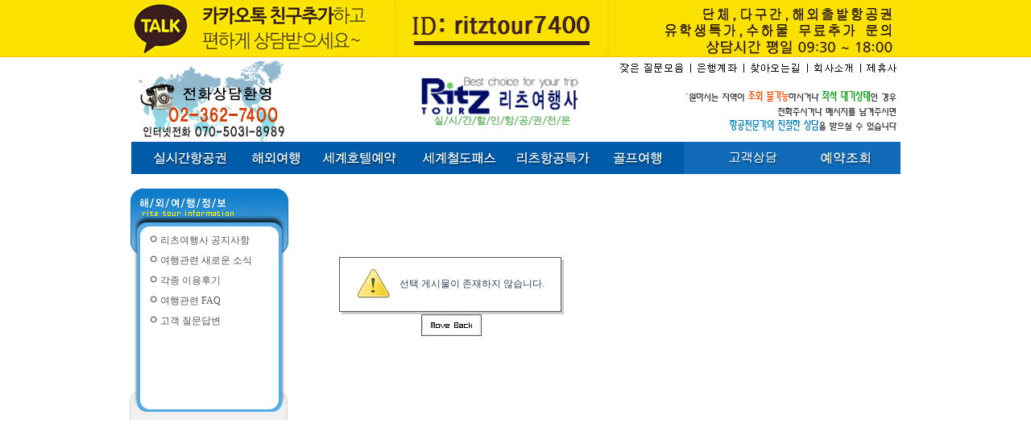

--- FILE ---
content_type: text/html; charset=euc-kr
request_url: http://ritztour.co.kr/gmb/bbs/gmboard.php?mode=view&db=ritznews&id=361&page=1&c_id=&PHPSESSID=6542e865516b0685590277d40689eae1&ckattempt=1
body_size: 3057
content:

<table cellpadding='0' cellspacing='0' width='100%'  border=0>
	<tr>
        <td align=left  valign=top><html>

<head>
<meta http-equiv='content-type' content='text/html; charset=euc-kr'>
<title>할인항공권 전문 리츠투어:상담전화 02-362-7400</title>
<meta name='generator' content="Namo WebEditor v6.0">
<link rel='stylesheet' href='/css/default14.css'>
<script language='javascript' src='/js/common.js'></script>
<script src="/js/drawbox1.js"></script>

<script>
			function detail()
			{
				var url = "http://www.topofeurope.co.kr/agent/coupon_01.asp?id=rickyill";
				noticeWindow = window.open(url, 'notic', "toolbar=no, menubar=no, width=750, height=550, scrollbars=yes");
				noticeWindow.opener = self;
			}
function mypage(url) 
{
window.open(url, 'myreservation','directories=no,status=no,scrollbars=yes,resizable=yes,width=800,height=600, top=20,left=20');
}

		</script>
<script type='text/javascript' charset='UTF-8' src='//t1.daumcdn.net/adfit/static/kp.js'></script>
<script type='text/javascript'>
      kakaoPixel('7778708560782249616').pageView();
</script>
</head>
<body bgcolor="white" text="black" link="blue" vlink="purple" alink="red" leftmargin="0" marginwidth="0" topmargin="0" marginheight="0">
<table cellpadding="0" cellspacing="0" width="100%" border=0>
<tr>
     <td height=70 cellpadding="0" cellspacing="0" bgcolor="#fae100" valign=middle align=center>
			<table cellpadding="0" cellspacing="0" width="955" border=0>
				<tr>
                    <td><img src="/kakao.jpg"  border="0">
					</td>
				</tr>
			</TABLE>
	 </td>
</tr>
<tr>
     <td height=1 bgcolor="#fdbf02" valign=middle align=center>
	 </td>
</tr>

	<tr>
        <td align=center  valign=top>
			<table cellpadding="0" cellspacing="0" width="955" border=0>
				<tr>
                    <td>
						<table width="950" border="0" cellpadding="0" cellspacing="0">
						<tr>
                    <td align="RIGHT"><img src="/2014/top14_1.jpg"  border="0" usemap="#ImageMaptop"></td>
						</tr>
					</table>
					</td>
				</tr>
<tr>
     <td height=40 bgcolor="#005ba8" valign=middle><img src="/2014/top.png"  border="0" usemap="#ImageMaptop2"></td>
</tr>
			</TABLE>
		</td>
	</tr>
</table>
<!-- 항공메뉴 이미지멥-->
<map name="ImageMaptop2">
<area shape="rect" coords="27, 9, 121, 30" href="https://s6fb2c.cyberbooking.co.kr/air/b2c/AIR/INT/AIRINTTRP0100100000.k1?KSESID=air:b2c:SELK138BX:SELK138BX::00">
<area shape="rect" coords="143, 10, 216, 33" href="http://www.ritztravel.co.kr/"  target="_blank">
<area shape="rect" coords="242, 11, 338, 33" href="https://www.ritztour.co.kr/etcshow33.htm">
<area shape="rect" coords="368, 11, 466, 34" href="https://www.ritztour.co.kr/etcshow27.htm">
<area shape="rect" coords="477, 12, 572, 33" href="https://www.ritztour.co.kr/airticket/program/new/list_show.php3?action=start&areacode=1&partner_code=ritztour&pid=&subtitle=미주">
<area shape="rect" coords="595, 9, 666, 34" href="http://bpfree.modetour.co.kr/Package/subMain.aspx?startLocation=ICN&id=THE5&type=1&MLoc=01&siteno=4183"  target="_blank">

<area shape="rect" coords="714, 8, 819, 35" href="https://www.ritztour.co.kr/gmb/bbs/gmboard.php?db=qna1&mode=list">
<area shape="rect" coords="844, 7, 938, 34" href="https://s6fb2c.cyberbooking.co.kr/air/b2c/AIR/AAA/AIRAAALST0100000010.k1?KSESID=air:b2c:SELK138BX:SELK138BX::00">
</map>

<map name="ImageMaptop">
<area shape="rect" coords="11, 9, 194, 99" href="https://www.ritztour.co.kr/">
<area shape="rect" coords="355, 20, 566, 95" href="https://www.ritztour.co.kr/">
<area shape="rect" coords="605, 7, 686, 19" href="https://www.ritztour.co.kr/airticket/program/faq/faq_show.php3?action=start&faq_type=1">
<area shape="rect" coords="701, 5, 752, 21" href="https://www.ritztour.co.kr/etcshow30.htm">
<area shape="rect" coords="767, 5, 835, 22" href="https://www.ritztour.co.kr/etcshow25.htm">
<area shape="rect" coords="848, 6, 897, 21" href="https://www.ritztour.co.kr/etcshow26.htm">
<area shape="rect" coords="913, 9, 948, 21" href="https://www.ritztour.co.kr/airticket/program/partner/index.htm">
</map></p>

<!--
			
			<div id="layerwithworld" style="width:85px; height:450px; position:absolute; left:947px; top:160px; z-index:1;">
			<table cellpadding="0" cellspacing="0" width="200" border=0 >
				<tr>
			        <td align=center height=50>
					<img src="/2008/rightlayer.jpg" border="0" usemap="#ImageMapright">
					<map name="ImageMapright">
<area shape="rect" coords="9, 34, 127, 125" href="http://www.ritztour.co.kr/etcshow3.htm">
<area shape="rect" coords="11, 128, 128, 172" href="http://www.ritztour.co.kr/etcshow7.htm">
<area shape="rect" coords="12, 179, 126, 225" href="http://www.modtour.co.kr" target="_blank">
<area shape="rect" coords="12, 237, 128, 281" href="http://www.rockbali.com" target="_blank">
<area shape="rect" coords="9, 288, 131, 324" href="http://www.jungfrau.co.kr/coupon/pop_list.asp?id=rickyill"  target="_blank">
<area shape="rect" coords="10, 329, 127, 363" onClick="javascript:aceinsu('/insu/aceinsu.htm')">
<area shape="rect" coords="9, 366, 128, 403" href="http://www.fusionkorea.co.kr" target="_blank">

</map>
<a href="http://www.hotelscombined.com/?a_aid=63174&label=ritz2" target="_blank"><img src="http://media.datahc.com/banners/affiliate/en/inspirational_120x240.gif" alt="Compare hotel prices and find the best deal - HotelsCombined.com" title="Compare hotel prices and find the best deal - HotelsCombined.com" border="0" /></a><br>
<a href="/airticket/program/new/list_show.php3?action=start&areacode=5&partner_code=ritztour&pid=&subtitle=미국" target="_self"><img src="/2008/nickes3.jpg"  border="0" /></a>

				</td>
				</tr>
				<tr>
			        <td align=center height=50>
					<img src="/2008/ritzcafe.jpg" border="0" usemap="#ritzcafe">
					<map name="ritzcafe">
<area shape="rect" coords="7, 40, 132, 101" href="http://cafe.daum.net/hojuhelper" target="_blank">
<area shape="rect" coords="4, 110, 138, 178" href="http://cafe.naver.com/kwontaeduk" target="_blank">
<area shape="rect" coords="4, 190, 134, 246" href="http://maplean.com/index.php" target="_blank">
</map>
				</td>
				</tr>
			</table>
            </div>
-->

<!-- 탑내용-->

		</td>
	</tr>
	<tr>
        <td align=center  valign=top>
						<!-- 파트 1--><table border='0' cellpadding='0' cellspacing='0' width='960'  bordercolordark='white' bordercolorlight='silver'>
    <tr>
        <td width='200' valign=top background='/include/leftbg.jpg'>
<table cellpadding="0" cellspacing="0" width="100%">
	<tr>
        <td width="200" align=left valign=top>
<table cellpadding="0" cellspacing="0" width="200" height=300 background="/2014/leftbg30.jpg">
    <tr>
        <td align=center valign=top>
			<table cellpadding="0" cellspacing="0" width="150" border=0>
			    <tr>
			        <td height=70></td>
			    </tr>
			    <tr>
			        <td height=25><img src="/include/icon_3.gif" border=0> <a href="/gmb/bbs/gmboard.php?db=notice&mode=list&page=1">리츠여행사 공지사항</a></td>
			    </tr>
			    <tr>
			        <td height=25><img src="/include/icon_3.gif" border=0> <a href="/gmb/bbs/gmboard.php?db=ritznews&mode=list&page=1">여행관련 새로운 소식</a></td>
			    </tr>
			    <tr>
			        <td height=25><img src="/include/icon_3.gif" border=0> <a href="/gmb/bbs/gmboard.php?db=custom&mode=list&page=1">각종 이용후기</a></td>
			    </tr>
			    <tr>
			        <td height=25><img src="/include/icon_3.gif" border=0> <a href="/airticket/program/faq/faq_show.php3?action=start&faq_type=1">여행관련 FAQ</a></td>
			    </tr>
			    <tr>
			        <td height=25><img src="/include/icon_3.gif" border=0> <a href="/gmb/bbs/gmboard.php?db=qna1&mode=list&page=1">고객 질문답변</a></td>
			    </tr>
			</table>
		</td>
    </tr>
</table>
		</td>
    </tr>
	<tr>
        <td width="200" align=left valign=top height=5>
		</td>
    </tr>
</table>        </td>
        <td valign=top align=left>

<html>
<head>
<title>PHPMONSTER.CO.KR :: ERROR</title>

<STYLE TYPE='text/css'>
body,td{
	font-size : 9pt;
	color : #2D425B;
	overflow : auto;
	border-width : 0;
	font-family : Tahoma,Verdana,Arial;
}
</STYLE>

<body bgcolor="#FAFAFA">

<br>

<br>

<table border='0' cellpadding='0' cellspacing='0' align='center' width='400' height='240'>
	<tr>
		<td align='center'>
		<table border='0' cellpadding='0' cellspacing='0' align='center'>
			<tr>
				<td>
				<table border='0' width='100%' height='100%' cellpadding='0' cellspacing='0'>
					<tr>
						<td bgcolor='#FFFFFF' style='border:1px solid #555555; padding:10 20 10 20;  line-height:150%;'>
							<img src='img/error/jack.gif' border='0' align='absmiddle'> &nbsp;
							선택 게시물이 존재하지 않습니다.						</td>
						<td width=3>
						<table border='0' width='100%' height='100%' cellpadding='1' cellspacing='0'>
							<tr><td height='3'></td></tr>
							<tr><td bgcolor='#CCCCCC'></td></tr>
						</table>
						</td>
					</tr>
				</table>
				</td>
			</tr>
			<tr>
				<td height='3'>
				<table border='0' width='100%' height='100%' cellpadding='1' cellspacing='0'>
					<tr>
						<td width='3'></td>
						<td bgcolor='#CCCCCC'></td>
					</tr>
				</table>
				</td>
			</tr>
		</table>
		<p>
		<a style="cursor: hand" onclick='history.go(-1);'><img src="img/error/moveback.gif" border="0"></a>
		</td>
	</tr>
</table>


--- FILE ---
content_type: text/css
request_url: http://ritztour.co.kr/css/default14.css
body_size: 2173
content:
body {
	margin:0px; 
	padding:0px;

    background-color:transparent;

/*	background-image:url('/title_image/12topbg.gif');*/
	background-repeat:repeat-x;
	background-attachment:scroll;
    font-family:돋움, Dotum;
	font-size:12px;
	color:#666;
}


.basic_content_bg {
	margin:0px; 
	padding:0px;

background-color:transparent;
background-image:url("/title_image/12subtop3.gif");
background-attachment:scroll;
background-repeat:no-repeat;
background-position: top left;

}
.basic_content_test {
	margin:0px; 
	padding:0px;

background-color:transparent;
background-image:url("/title_image/12subtop6.gif");
background-attachment:scroll;
background-repeat:no-repeat;
background-position: top left;

}
.basic_content_bg2 {
	margin:0px; 
	padding:0px;

background-color:transparent;
background-image:url("/title_image/12subtop2.gif");
background-attachment:scroll;
background-repeat:no-repeat;
background-position: top left;

}
p{
	margin:0; 
	padding:0;
	font-family: "돋움";
	font-size: 12px;
    color:#666;
    line-height:140%;
}

form {margin:0; padding:0}
form {font-size: 9pt;  font-family:돋움,seoul,helvetica;}
/*input, select {font-family:"돋움","verdana","arial";color: #393C39;font-size: 9pt; border:1px solid #CCCCCC;line-height:150%; }*/
select {font-family:"돋움","verdana","arial";color: #393C39;font-size: 9pt; border:1px solid #CCCCCC;line-height:150%; }
input {font-family:"돋움","verdana","arial";color: #393C39;font-size: 9pt;height:20px; border:1px solid #CCCCCC;line-height:150%; }

.absinput {font-family:"돋움","verdana","arial";color: #393C39;font-size: 9pt;height:20px; border:2px solid #ff0000;line-height:150%; }
.myinput {font-family:"돋움","verdana","arial";color: #393C39;font-size: 9pt;height:22px; border:1px solid #CCCCCC;line-height:150%; }
textarea {font-family:"돋움","verdana","arial";color: #393C39;font-size: 9pt; border:1px solid #CCCCCC;line-height:150%; }
img			{border:none}


table{
margin:0; 
padding:0
border-collapse:collapse;}

td {
	margin:0; 
	padding:0;
	font-family: "돋움";
	font-size: 12px;
    color:#666;
    line-height:140%;
}


.radio{
	background-color: #FFFFFF; 
	border:none
}
.button2 {font-size: 9pt;  font-family:돋움,seoul,helvetica;letter-spacing:1px; height:20px;padding:0px 4px 2px 4px; border:1px solid #CCCCCC;line-height:150%;}
.button  {background-image:url('http://www.rockbali.com/css/buttoncss/img/button/but_search_02.gif');border:none;color:#313131;height:18px;width: 46px;font-size:8pt;text-align:center;padding:1px 8px 1px 18px;cursor:hand}
option   {font-size:10px;font-family:"돋움","verdana","arial";color: #393C39;letter-spacing:-1px; border:1px solid #CCCCCC;line-height:170%;}

/*NEW 공지사항 */
a.NewNotice:link			{font-family:"돋움"; COLOR: #679FC4 ;  font-size:8pt; TEXT-DECORATION: none; font-weight:bold;}
a.NewNotice:visited		{font-family:"돋움"; COLOR: #679FC4 ;  font-size:8pt; TEXT-DECORATION: none; font-weight:bold;}
a.NewNotice:hover		{font-family:"돋움"; COLOR: #003973 ;  font-size:8pt; TEXT-DECORATION: underline; font-weight:bold;}


.box1 {border-bottom: C8C8C8 1px solid; border-left: C8C8C8 1px solid; border-right: C8C8C8 1px solid; border-TOP: C8C8C8 1px solid}
.box2 {background-color: #fbfbff; border-bottom: gray 1px solid; border-left: gray 1px solid; border-right: gray 1px solid; border-TOP: gray 1px solid; COLOR: #333333; line-height: 2px; padding-top: 9px}
.box3 {border-bottom: gray 1px solid; border-left: white 1px solid; border-right: white 1px solid; border-TOP: white 1px solid}
.box4 {border-bottom: white 1px solid; border-left: white 1px solid; border-right: white 1px solid; border-TOP: white 1px solid}
.box5 {background-color: #fbfbff; border-bottom: gray 1px solid; border-left: gray 1px solid; border-right: gray 1px solid; border-TOP: gray 1px solid; COLOR: #333333; line-height: 17px;}
.box6 {border-bottom: C8C8C8 1px solid; border-left: 969696 1px solid; border-right: C8C8C8 1px solid; border-TOP: 969696 1px solid}
.box7 {border-bottom: 969696 1px solid; border-left: 969696 1px solid; border-right: 969696 1px solid; border-TOP: 969696 1px solid}
.box8 {border: 1px solid C8C8C8;}
.box9 {background: #FFFFFF; padding: 5 5 5 5; line-height: 15px}

.tag_font0			{font-family:"굴림","verdana","arial";FONT-WEIGHT: normal; FONT-SIZE: 8px; COLOR: #9A9A9A;  letter-spacing:0px;}
:link.tag_font0		{COLOR: #7E7E7E; TEXT-DECORATION: none}
:visited.tag_font0	{COLOR: #7E7E7E; TEXT-DECORATION: none}
:hover.tag_font0	{COLOR: #5B5B5B; TEXT-DECORATION: underline}

.tag_font4			{FONT-WEIGHT: normal; FONT-SIZE: 11px; COLOR: #848284; line-height:1.5}
:link.tag_font4		{ FONT-SIZE: 11px;COLOR: #848284; BACKGROUND-COLOR: #ffffff; TEXT-DECORATION: none}
:visited.tag_font4	{ FONT-SIZE: 11px;COLOR: #848284; BACKGROUND-COLOR: #ffffff; TEXT-DECORATION: none}
:hover.tag_font4	{ FONT-SIZE: 11px;COLOR: #cdf4ff; BACKGROUND-COLOR: #333333; TEXT-DECORATION: BOLD}


.tag_font1			{FONT-WEIGHT: bold; FONT-SIZE: 11px; COLOR: #044074; line-height:1.5}
:link.tag_font1		{COLOR: #044074; BACKGROUND-COLOR: #ffffff; TEXT-DECORATION: none}
:visited.tag_font1	{COLOR: #044074; BACKGROUND-COLOR: #ffffff; TEXT-DECORATION: none}
:hover.tag_font1	{COLOR: #cdf4ff; BACKGROUND-COLOR: #333333; TEXT-DECORATION: none}


.tag_font2			{FONT-WEIGHT: bold; FONT-SIZE: 12px; COLOR: #ff0000; line-height:1.5; letter-spacing: 0.5px}
:link.tag_font2		{COLOR: #03736f; BACKGROUND-COLOR: #ffffff; TEXT-DECORATION: none}
:visited.tag_font2	{COLOR: #03736f; BACKGROUND-COLOR: #ffffff; TEXT-DECORATION: none}
:hover.tag_font2	{COLOR: #cdf4ff; BACKGROUND-COLOR: #333333; TEXT-DECORATION: none}


.tag_font3			{FONT-WEIGHT: bold; FONT-SIZE: 12px; COLOR: #3d7b66; line-height:1.5}
:link.tag_font3		{COLOR: #3d7b66}
:visited.tag_font3  {COLOR: #3d7b66}
:hover.tag_font3	{COLOR: #cdf4ff; BACKGROUND-COLOR: #333333; TEXT-DECORATION: none}


.tag_font5			{FONT-WEIGHT: normal; FONT-SIZE: 11px; COLOR: #ffffff; line-height:1.5}
:link.tag_font5		{COLOR: #ffffff; BACKGROUND-COLOR: #044074; TEXT-DECORATION: none}
:visited.tag_font5	{COLOR: #ffffff; BACKGROUND-COLOR: #044074; TEXT-DECORATION: none}
:hover.tag_font5	{COLOR: #cdf4ff; BACKGROUND-COLOR: #333333; TEXT-DECORATION: none}


.tag_font6			{FONT-WEIGHT: bold; FONT-SIZE: 11px; COLOR: #ffffff; line-height:1.5}
:link.tag_font6		{COLOR: #ffffff; BACKGROUND-COLOR: #03736f; TEXT-DECORATION: none}
:visited.tag_font6	{COLOR: #ffffff; BACKGROUND-COLOR: #03736f; TEXT-DECORATION: none}
:hover.tag_font6	{COLOR: #cdf4ff; BACKGROUND-COLOR: #333333; TEXT-DECORATION: none}

a:link {font-family: "굴림"; font-size: 9pt; color:555555;text-decoration: none;}
a:visited {font-family: "굴림"; font-size: 9pt; color:555555;text-decoration: none;}
a:active {font-family: "굴림",; font-size: 9pt; color:555555; text-decoration: none;}
a:hover {font-family: "굴림"; font-size: 9pt; color:deepskyblue; text-decoration: none;}


a:link.blueU{ FONT-SIZE: 11px;color:#848284;text-decoration:none;}
a:visited.blueU{ FONT-SIZE: 11px;color:#848284;text-decoration:none;}
a:active.blueU{ FONT-SIZE: 11px;color:#3A85C7;text-decoration:none;}
a:hover.blueU{ FONT-SIZE: 11px;color:#2090F8;text-decoration: none;}

a:link.blueU2{ font-family:돋움;FONT-SIZE: 12px;color:#848284;text-decoration:none;letter-spacing:0px;}
a:visited.blueU2{ font-family:돋움;FONT-SIZE: 12px;color:#848284;text-decoration:none;letter-spacing:0px;}
a:active.blueU2{ font-family:돋움;FONT-SIZE: 12px;color:#3A85C7;text-decoration:none;letter-spacing:0px;}
a:hover.blueU2{ font-family:돋움;FONT-SIZE: 12px;color:#2090F8;text-decoration: none;letter-spacing:0px;}

a:link.gray{color:#555555;text-decoration:none;}
a:visited.gray{color:#555555;text-decoration:none;}
a:active.gray{color:#555555;text-decoration:none;}


.tag_remarks		{FONT-SIZE: 9pt; COLOR: #666666; FONT-FAMILY: "굴림,굴림체"; line-height:17px; margin: 0; word-spacing:-1pt; word-break:break-all;}
.tag_bold		{FONT-SIZE: 9pt; COLOR: #666666; FONT-FAMILY: "굴림,굴림체"; line-height:17px; margin: 0; word-spacing:-1pt; word-break:break-all;text-decoration:BOLD}
.tag_small		{FONT-SIZE: 11px; COLOR: #666666; FONT-FAMILY: "굴림,굴림체"; margin: 0; word-spacing:-1pt; word-break:break-all;}
.tag_name		{FONT-SIZE: 11px; COLOR: #666666; FONT-FAMILY: "굴림,굴림체"; margin: 0; word-spacing:3pt; word-break:break-all;}


.style30 {color: #FF6600; font-weight: bold;}
.style42 {color: #009BC5; font-weight: bold;}
.style2 {font-size: 12px; font-family: "굴림"; }
.style1 {font-size: 12px; font-family: "굴림";}
.style3 {font-size: 12px; font-family: "새굴림"; }


 .imageblock {
	padding: 6px;
    background: #f6f6f6;
    border-right: 1px solid #ddd;
    border-bottom: 1px solid #ddd;
    margin: 4px 0;
}
 .smallimageblock {
	padding: 3px;
    background: #f6f6f6;
    border-right: 1px solid #ddd;
    border-bottom: 1px solid #ddd;
    margin: 1px 0;
}

.xeWrite_ip1 {
	background-color:#FBFBFB; width:60%; height:22px; font:12px 굴림; color:#333;
	border-top:1px solid #A6A6A6;
	border-right:1px solid #D8D8D8;
	border-bottom:1px solid #D8D8D8;
	border-left:1px solid #A6A6A6; padding:3px 0 0 3px; margin-right:2px
}
.search_bg {
				width:176px;
				height:32px;
				clear:both;
				margin-top:0px;
				padding-top:0px;
				background:url('http://www.rockbali.com/title_image/title_image/searchbg3.jpg') no-repeat 0 top;
}
.searchinput2 {font-family:"돋움","verdana","arial";color: #393C39;font-size: 9pt;height:20px; border:0px solid #ff0000; }
.searchinput{
					width:130px;
					padding:0 0 0 0;
					margin:0 -10 0 20px;
					border:0px solid #fff;
					font-weight:bold;
					font-size:12px;
					line-height:15px;
					height:17px;
					padding:0;
				}

.btn {
border:0px solid #fff;
width:41px;
height:22px;
padding:0 10 0 0;
}
.m_list_wrap {border-right:1px solid #e1e1e1; border-bottom:1px solid #e1e1e1; border-left:1px solid #e1e1e1; text-align:left}
.m_list a:link, .m_list a:visited, .m_list a:active {padding-left:5px; text-decoration:none; font:normal 11px dotum, tahoma; color:#797979; letter-spacing:-1px}
.m_list a:hover {padding-left:5px; text-decoration:underline; font:normal 11px dotum, tahoma; color:#000; letter-spacing:-1px}

.m_list2 a:link, .m_list2 a:visited, .m_list2 a:active {padding-left:5px; text-decoration:none; font:normal 11px dotum, tahoma; color:#797979; letter-spacing:0px}
.m_list2 a:hover {padding-left:5px; text-decoration:underline; font:normal 11px dotum, tahoma; color:#000; letter-spacing:0px}


--- FILE ---
content_type: application/javascript
request_url: http://ritztour.co.kr/js/drawbox1.js
body_size: 3143
content:
function MM_reloadPage(init) {  //reloads the window if Nav4 resized
  if (init==true) with (navigator) {if ((appName=="Netscape")&&(parseInt(appVersion)==4)) {
    document.MM_pgW=innerWidth; document.MM_pgH=innerHeight; onresize=MM_reloadPage; }}
  else if (innerWidth!=document.MM_pgW || innerHeight!=document.MM_pgH) location.reload();
}
//MM_reloadPage(true);

function swapLayer(layername, status) {
	var objLayer = eval("document.all."+layername+".style")
	objLayer.visibility = status
}

function MM_swapImgRestore() { //v3.0
  var i,x,a=document.MM_sr; for(i=0;a&&i<a.length&&(x=a[i])&&x.oSrc;i++) x.src=x.oSrc;
}

function MM_findObj(n, d) { //v4.01
  var p,i,x;  if(!d) d=document; if((p=n.indexOf("?"))>0&&parent.frames.length) {
    d=parent.frames[n.substring(p+1)].document; n=n.substring(0,p);}
  if(!(x=d[n])&&d.all) x=d.all[n]; for (i=0;!x&&i<d.forms.length;i++) x=d.forms[i][n];
  for(i=0;!x&&d.layers&&i<d.layers.length;i++) x=MM_findObj(n,d.layers[i].document);
  if(!x && d.getElementById) x=d.getElementById(n); return x;
}

function MM_swapImage() { //v3.0
  var i,j=0,x,a=MM_swapImage.arguments; document.MM_sr=new Array; for(i=0;i<(a.length-2);i+=3)
   if ((x=MM_findObj(a[i]))!=null){document.MM_sr[j++]=x; if(!x.oSrc) x.oSrc=x.src; x.src=a[i+2];}
}

// html 찍기
function DDraw(inhtml)
{
	document.write(inhtml);
}

// 텍스트 그대로 찍기
function TEXTOUT(contents)
{
	DDraw(contents);
}

//	상하간격(크기픽셀)
function GAP(gapHeight)
{
	DDraw('<table width=100% border=0 align=center cellpadding=0 cellspacing=0><tr height='+gapHeight+'><td></td></tr></table>');
}

//	점선(좌우폭)
function DOT_LINE(dotWidth)
{
	DDraw('<table width='+dotWidth+' border=0 align=center cellpadding=0 cellspacing=0><tr><td background=/include/3x3dot.jpg width='+dotWidth+' height=1></td></tr></table>');
}

// 4픽셀 둥근테두리 박스 열기(좌우폭,바깥배경색, 안쪽배경색,라인색)
function BOX_OPEN4(outWidth,outBgColor,inBgColor,lineColor)
{
	var inWidth = outWidth - 8;
	DDraw('<table width='+outWidth+' border=0 align=center cellpadding=0 cellspacing=0>');
	DDraw('<tr>');
	DDraw('<td align=center bgcolor='+outBgColor+'>');
	DDraw('<table cellpadding=0 cellspacing=0 border=0 width='+outWidth+' align=center>');
	DDraw('<tr height=1><td colspan=3 width=3></td><td width='+inWidth+' bgcolor='+lineColor+'></td><td colspan=3 width=3></td></tr>');
	DDraw('<tr height=1><td colspan=2 width=2></td><td width=2 bgcolor='+lineColor+'></td><td width='+inWidth+' bgcolor='+inBgColor+'></td><td width=2 bgcolor='+lineColor+'></td><td colspan=2 width=2></td></tr>');
	DDraw('<tr height=2><td width=1></td><td width=1 bgcolor='+lineColor+'></td><td width=2 bgcolor='+inBgColor+'></td><td width='+inWidth+' bgcolor='+inBgColor+'></td><td width=2 bgcolor='+inBgColor+'></td><td width=1 bgcolor='+lineColor+'></td><td width=1></td></tr>');
	DDraw('</table>');
	DDraw('<table width='+outWidth+' border=0 align=center cellpadding=0 cellspacing=0 bgcolor='+inBgColor+' style=\"border-right: 1px solid '+lineColor+'; border-left: 1px solid '+lineColor+'\">');
	DDraw('<tr>');
	DDraw('<td>');
}

// 4픽셀 둥근테두리 박스 닫기(좌우폭,바깥배경색, 안쪽배경색,라인색)
function BOX_CLOSE4(outWidth,outBgColor,inBgColor,lineColor)
{
	var inWidth = outWidth - 8;
	DDraw('</td>');
	DDraw('</tr>');
	DDraw('</table>');
	if(outBgColor=="")	DDraw('<table cellpadding=0 cellspacing=0 border=0 width='+outWidth+' align=left>');
	else				DDraw('<table cellpadding=0 cellspacing=0 border=0 width='+outWidth+' bgcolor='+outBgColor+' align=left>');
	DDraw('<tr height=2><td width=1></td><td width=1 bgcolor='+lineColor+'></td><td width=2 bgcolor='+inBgColor+'></td><td width='+inWidth+' bgcolor='+inBgColor+'></td><td width=2 bgcolor='+inBgColor+'></td><td width=1 bgcolor='+lineColor+'></td><td width=1></td></tr>');
	DDraw('<tr height=1><td colspan=2 width=2></td><td width=2 bgcolor='+lineColor+'></td><td width='+inWidth+' bgcolor='+inBgColor+'></td><td width=2 bgcolor='+lineColor+'></td><td colspan=2 width=2></td></tr>');
	DDraw('<tr height=1><td colspan=3 width=3></td><td width='+inWidth+' bgcolor='+lineColor+'></td><td colspan=3 width=3></td></tr>');
	DDraw('</table>');
	DDraw('</td>');
	DDraw('</tr>');
	DDraw('</table>');
}

// 4픽셀 둥근테두리 박스 열기(좌우폭,바깥배경색, 안쪽배경색,라인색)
function BOX_OPEN4L(outWidth,outBgColor,inBgColor,lineColor)
{
	var inWidth = outWidth - 8;
	DDraw('<table width='+outWidth+' border=0 align=left cellpadding=0 cellspacing=0>');
	DDraw('<tr>');
	DDraw('<td align=center bgcolor='+outBgColor+'>');
	DDraw('<table cellpadding=0 cellspacing=0 border=0 width='+outWidth+' align=center>');
	DDraw('<tr height=1><td colspan=3 width=3></td><td width='+inWidth+' bgcolor='+lineColor+'></td><td colspan=3 width=3></td></tr>');
	DDraw('<tr height=1><td colspan=2 width=2></td><td width=2 bgcolor='+lineColor+'></td><td width='+inWidth+' bgcolor='+inBgColor+'></td><td width=2 bgcolor='+lineColor+'></td><td colspan=2 width=2></td></tr>');
	DDraw('<tr height=2><td width=1></td><td width=1 bgcolor='+lineColor+'></td><td width=2 bgcolor='+inBgColor+'></td><td width='+inWidth+' bgcolor='+inBgColor+'></td><td width=2 bgcolor='+inBgColor+'></td><td width=1 bgcolor='+lineColor+'></td><td width=1></td></tr>');
	DDraw('</table>');
	DDraw('<table width='+outWidth+' border=0 align=center cellpadding=0 cellspacing=0 bgcolor='+inBgColor+' style=\"border-right: 1px solid '+lineColor+'; border-left: 1px solid '+lineColor+'\">');
	DDraw('<tr>');
	DDraw('<td>');
}
function BOX_CLOSE4L(outWidth,outBgColor,inBgColor,lineColor)
{
	BOX_CLOSE4(outWidth,outBgColor,inBgColor,lineColor)
}

// 2픽셀 둥근테두리 박스 열기(좌우폭,바깥배경색, 안쪽배경색,라인색)
function BOX_OPEN2(outWidth,outBgColor,inBgColor,lineColor)
{
	var inWidth = outWidth - 4;
	DDraw('<table width='+outWidth+' border=0 align=center cellpadding=0 cellspacing=0>');
	DDraw('<tr>');
	DDraw('<td align=center bgcolor='+outBgColor+'>');
	DDraw('<table cellpadding=0 cellspacing=0 border=0 width='+outWidth+' align=center>');
	DDraw('<tr height=1><td colspan=2 width=2></td><td width='+inWidth+' bgcolor='+lineColor+'></td><td colspan=2 width=2></td></tr>');
	DDraw('<tr height=1><td width=1></td><td width=1 bgcolor='+lineColor+'></td><td width='+inWidth+' bgcolor='+inBgColor+'></td><td width=1 bgcolor='+lineColor+'></td><td width=1></td></tr>');
	DDraw('</table>');
	DDraw('<table width='+outWidth+' border=0 align=center cellpadding=0 cellspacing=0 bgcolor='+inBgColor+' style=\"border-right: 1px solid '+lineColor+'; border-left: 1px solid '+lineColor+'\">');
	DDraw('<tr>');
	DDraw('<td>');
}

// 2픽셀 둥근테두리 박스 닫기(좌우폭,바깥배경색, 안쪽배경색,라인색)
function BOX_CLOSE2(outWidth,outBgColor,inBgColor,lineColor)
{
	var inWidth = outWidth - 4;
	DDraw('</td>');
	DDraw('</tr>');
	DDraw('</table>');
	if(outBgColor=="")	DDraw('<table cellpadding=0 cellspacing=0 border=0 width='+outWidth+' align=left>');
	else				DDraw('<table cellpadding=0 cellspacing=0 border=0 width='+outWidth+' bgcolor='+outBgColor+' align=left>');
	DDraw('<tr height=1><td width=1></td><td width=1 bgcolor='+lineColor+'></td><td width='+inWidth+' bgcolor='+inBgColor+'></td><td width=1 bgcolor='+lineColor+'></td><td width=1></td></tr>');
	DDraw('<tr height=1><td colspan=2 width=2></td><td width='+inWidth+' bgcolor='+lineColor+'></td><td colspan=2 width=2></td></tr>');
	DDraw('</table>');
	DDraw('</td>');
	DDraw('</tr>');
	DDraw('</table>');
}

// 1픽셀 둥근테두리 박스 열기(좌우폭,바깥배경색, 안쪽배경색,라인색)
function BOX_OPEN1(outWidth,outBgColor,inBgColor,lineColor)
{
	var inWidth; 
	if(outWidth.indexOf("%")<0)	inWidth = outWidth - 2;
	else 						inWidth = "100%"
	DDraw('<table width='+outWidth+' border=0 align=center cellpadding=0 cellspacing=0>');
	DDraw('<tr>');
	DDraw('<td align=center bgcolor='+outBgColor+'>');
	DDraw('<table cellpadding=0 cellspacing=0 border=0 width='+outWidth+' align=center>');
	DDraw('<tr height=1><td width=1></td><td width='+inWidth+' bgcolor='+lineColor+'></td><td width=1></td></tr>');
	DDraw('</table>');
	DDraw('<table width='+outWidth+' border=0 align=center cellpadding=0 cellspacing=0 bgcolor='+inBgColor+' style=\"border-right: 1px solid '+lineColor+'; border-left: 1px solid '+lineColor+'\">');
	DDraw('<tr>');
	DDraw('<td>');
}

// 1픽셀 둥근테두리 박스 닫기(좌우폭,바깥배경색, 안쪽배경색,라인색)
function BOX_CLOSE1(outWidth,outBgColor,inBgColor,lineColor)
{
	var inWidth; 
	if(outWidth.indexOf("%")<0)	inWidth = outWidth - 2;
	else 						inWidth = "100%"

	DDraw('</td>');
	DDraw('</tr>');
	DDraw('</table>');
	if(outBgColor=="")	DDraw('<table cellpadding=0 cellspacing=0 border=0 width='+outWidth+' align=left>');
	else				DDraw('<table cellpadding=0 cellspacing=0 border=0 width='+outWidth+' bgcolor='+outBgColor+' align=left>');
	DDraw('<tr height=1><td width=1></td><td width='+inWidth+' bgcolor='+lineColor+'></td><td width=1></td></tr>');
	DDraw('</table>');
	DDraw('</td>');
	DDraw('</tr>');
	DDraw('</table>');
}

// 1픽셀 둥근테두리 박스 열기(좌우폭,바깥배경색, 안쪽배경색,라인색)
function BOX_OPEN0(outWidth,outBgColor,inBgColor,lineColor)
{
	var inWidth = outWidth;
	DDraw('<table width='+outWidth+' border=0 align=center cellpadding=0 cellspacing=0>');
	DDraw('<tr>');
	DDraw('<td align=center bgcolor='+outBgColor+'>');
	DDraw('<table cellpadding=0 cellspacing=0 border=0 width='+outWidth+' align=center>');
	DDraw('<tr height=1><td width='+inWidth+' bgcolor='+lineColor+'></td></tr>');
	DDraw('</table>');
	DDraw('<table width='+outWidth+' border=0 align=center cellpadding=0 cellspacing=0 bgcolor='+inBgColor+' style=\"border-right: 1px solid '+lineColor+'; border-left: 1px solid '+lineColor+'\">');
	DDraw('<tr>');
	DDraw('<td>');
}


// 1픽셀 각진테두리 박스 닫기(좌우폭,바깥배경색, 안쪽배경색,라인색)
function BOX_CLOSE0(outWidth,outBgColor,inBgColor,lineColor)
{
	var inWidth = outWidth;
	DDraw('</td>');
	DDraw('</tr>');
	DDraw('</table>');
	DDraw('<table cellpadding=0 cellspacing=0 border=0 width='+outWidth+' align=left>');
	DDraw('<tr height=1><td width='+inWidth+' bgcolor='+lineColor+'></td></tr>');
	DDraw('</table>');
	DDraw('</td>');
	DDraw('</tr>');
	DDraw('</table>');
}

// 0픽셀 뚜껑 열린 박스(좌우폭,바깥배경색, 안쪽배경색,라인색)
function BOX_OPEN(outWidth,outBgColor,inBgColor,lineColor)
{
	var inWidth = outWidth;
	DDraw('<table width='+outWidth+' border=0 align=center cellpadding=0 cellspacing=0>');
	DDraw('<tr>');
	DDraw('<td align=center bgcolor='+outBgColor+'>');
	DDraw('<table width='+outWidth+' border=0 align=center cellpadding=0 cellspacing=0 bgcolor='+inBgColor+' style=\"border-right: 1px solid '+lineColor+'; border-left: 1px solid '+lineColor+'\">');
	DDraw('<tr>');
	DDraw('<td>');
}


// 0픽셀 열린 박스 닫기()
function BOX_CLOSE()
{
	DDraw('</td>');
	DDraw('</tr>');
	DDraw('</table>');
	DDraw('</td>');
	DDraw('</tr>');
	DDraw('</table>');
}


// 선택안된 메뉴(링크,메뉴이름,마우스오버색,마우스아웃색,마우스오버글자색)
function BOX_MENU_TOP(tlink,icontype,subject,onColor,offColor,onFont)
{
	linkType = tlink.toLowerCase().substring(0,10);
	if(linkType == "javascript")tlink = "javascript:"+ tlink.substring(11);
	else						tlink = "javascript:location='"+tlink+"'"

	DDraw('<table cellpadding=0 cellspacing=0 border=0 width=100% align=center>');
	DDraw('<tr onClick="'+tlink+'" onMouseOver="Javascript:this.style.cursor=\'hand\'; this.style.background=\''+onColor+'\'; this.style.color=\''+onFont+'\';" onMouseOut="Javascript:this.style.background=\''+offColor+'\'; this.style.color=\'#000000\';">');
	DDraw('<td width=25 height=22 align=center><img src='+IMGBASE+'/icon/'+icontype+'_001.gif width=11 height=11></td>');
	DDraw('<td width=113 class=pad4>'+subject+'</td>');
	DDraw('</tr>');
	DDraw('</table>');
}

// 선택된 메뉴 (링크,메뉴이름,마우스오버색,마우스아웃색,마우스오버글자색)
function BOX_MENU_TOP_SELECTED(tlink,icontype,subject,onColor,offColor,onFont)
{
	linkType = tlink.toLowerCase().substring(0,10);
	if(linkType == "javascript")tlink = "javascript:"+ tlink.substring(11);
	else						tlink = "javascript:location='"+tlink+"'"

	DDraw('<table cellpadding=0 cellspacing=0 border=0 width=100% align=center>');
	DDraw('<tr onClick="'+tlink+'" onMouseOver="Javascript:this.style.cursor=\'hand\';" bgcolor="'+onColor+'">');
	DDraw('<td width=25 height=22 align=center><img src='+IMGBASE+'/icon/'+icontype+'_002.gif width=11 height=11></td>');
	DDraw('<td width=113 class=pad4><font color=White>'+subject+'</font></td>');
	DDraw('</tr>');
	DDraw('</table>');
}

// 선택된 메뉴 (링크,메뉴이름,마우스오버색,마우스아웃색,마우스오버글자색)
function BOX_MENU_TOP_SELECTED_DOWN(tlink,icontype,subject,onColor,offColor,onFont)
{
	linkType = tlink.toLowerCase().substring(0,10);
	if(linkType == "javascript")tlink = "javascript:"+ tlink.substring(11);
	else						tlink = "javascript:location='"+tlink+"'"
	
	DDraw('<table cellpadding=0 cellspacing=0 border=0 width=100% align=center>');
	DDraw('<tr onClick="'+tlink+'" onMouseOver="Javascript:this.style.cursor=\'hand\';" bgcolor="'+onColor+'">');
	DDraw('<td width=25 height=22 align=center><img src='+IMGBASE+'/icon/'+icontype+'_003.gif width=11 height=11></td>');
	DDraw('<td width=113 class=pad4><font color=White>'+subject+'</font></td>');
	DDraw('</tr>');
	DDraw('</a>');
	DDraw('</table>');
}

// 한줄에 1개짜리 서브메뉴
function BOX_MENU_MID1(tlink,subject)
{
	DDraw('<table cellpadding=0 cellspacing=0 border=0 width=100% align=center>');
	DDraw('<tr>');
	DDraw('<td width="25" height="20">&nbsp;</td>');
	DDraw('<td width="113" colspan="2" class="spacing"><b>&#183;</b> <a href="'+tlink+'">'+subject+'</a></td>');
	DDraw('</tr>');
	DDraw('</table>');
}

// 한줄에 2개짜리 서브메뉴
function BOX_MENU_MID2(tlink1,subject1,tlink2,subject2)
{
	DDraw('<table cellpadding=0 cellspacing=0 border=0 width=100% align=center>');
	DDraw('<tr>');
	DDraw('<td width="25" height="20">&nbsp;</td>');
	DDraw('<td width="56" class="spacing"><b>&#183;</b> <a href="'+tlink1+'">'+subject1+'</a></td>');
	DDraw('<td width="57" class="spacing"><b>&#183;</b> <a href="'+tlink2+'">'+subject2+'</a></td>');
	DDraw('</tr>');
	DDraw('</table>');
}

// 탑메뉴
function BOX_TOP_MENU_TD(sWidth,sText,tlink,bgcolor,fontcolor,popMenuName)
{
	var paddingstyle="";
	if(sText=="")
	{
		sText="&nbsp;";
	}
	else if(sText.toLowerCase().indexOf("img")>0)
	{
		 paddingstyle=" align=\"center\""
	}
	else
	{
		paddingstyle=" style=\"padding-top:5\" align=\"center\"" 
	}
	
	if(tlink=="")
	{
		slink = "";
	}
	else if(tlink.toLowerCase().indexOf("javascript")>0)
	{
		slink = ' onMouseOver="javascript:this.style.cursor=\'hand\'" onClick="javascript:'+tlink.substring(11)+'"';
	}
	else
	{
/*
		//strMouseOut = 'seapLayer(\'' + popMenuName + '\',\'hidden\')';
		strMouseOut = "";
		
		strShow = "show";
		strHide = "hide";
		
		strBlog 		= strHide;
		strBlogger 	= strHide;
		strHall 		= strHide;
		strMall			= strHide;
		strPlaza		= strHide;
		strMyBlog		= strHide;
		
		if ( popMenuName == "blog" 		) strBlog = strShow;
		if ( popMenuName == "blogger"	) strBlogger = strShow;
		if ( popMenuName == "hall" 		) strHall = strShow;
		if ( popMenuName == "mall" 		) strMall = strShow;
		if ( popMenuName == "plaza" 	) strPlaza = strShow;
		if ( popMenuName == "myblog" 	) strMyBlog = strShow;

		//strMouseOver = 'MM_showHideLayers(\'blog\',\'\',\'' + strBlog + '\',\'blogger\',\'\',\'' + strBlogger + '\',\'hall\',\'\',\'' + strHall + '\',\'mall\',\'\',\'' + strMall + '\',\'plaza\',\'\',\'' + strPlaza + '\',\'myblog\',\'\',\'' + strMyBlog + '\');';
		strMouseOver = "";
*/		
		//slink = " onMouseOut="swapLayer('blog','hidden');\" onMouseOver=\"javascript:this.style.cursor='hand'; MM_showHideLayers('blog','','show','blogger','','hide','hall','','hide','mall','','hide','plaza','','hide','myblog','','hide','Layer4','','hide');\" onClick=\"javascript:location='"+tlink+"'\"";
		//slink = ' onMouseOut="' + strMouseOut + '" onMouseOver="javascript:this.style.cursor=\'hand\';' + strMouseOver + ' onClick="javascript:location=\''+tlink+'\'"';
		slink = ' onMouseOut="" onMouseOver="javascript:this.style.cursor=\'hand\'; onClick="javascript:location=\''+tlink+'\'"';
		//slink = ' onMouseOver="javascript:this.style.cursor=\'hand\';" onClick="javascript:location=\''+tlink+'\'"';
	}
		

	DDraw('	<td width="'+sWidth+'">');
	DDraw('		<table width="100%" border="0" cellpadding="0" cellspacing="0">');
	DDraw('		<tr height="3" bgcolor="FFFFFF"><td></td></tr>');
	DDraw('		<tr height="1" bgcolor="A9A9A9"><td></td></tr>');
	DDraw('		<tr height="23" bgcolor="'+bgcolor+'"'+slink+'><td'+paddingstyle+'><font color="FFFFFF">'+sText+'</font></td></tr>');
	DDraw('		<tr height="3" bgcolor="000000"><td></td></tr>');
	DDraw('		</table>');
	DDraw('	</td>');
}

// 탑메뉴
function BOX_TOP_MENU_TD_S(sWidth,sText,tlink,bgcolor,fontcolor,popMenuName)
{
	var paddingstyle="";
	if(sText=="")
	{
		sText="&nbsp;";
	}
	else if(sText.toLowerCase().indexOf("img")>0)
	{
		 paddingstyle=" align=\"center\""
	}
	else
	{
		paddingstyle=" style=\"padding-top:5\" align=\"center\"" 
	}
	
	if(tlink=="")
	{
		slink = "";
	}
	else if(tlink.toLowerCase().indexOf("javascript")>0)
	{
		slink = ' onMouseOver="javascript:this.style.cursor=\'hand\'" onClick="javascript:'+tlink.substring(11)+'"';
	}
	else
	{
/*
		//strMouseOut = 'seapLayer(\'' + popMenuName + '\',\'hidden\')';
		strMouseOut = "";
		
		strShow = "show";
		strHide = "hide";
		
		strBlog 		= strHide;
		strBlogger 	= strHide;
		strHall 		= strHide;
		strMall			= strHide;
		strPlaza		= strHide;
		strMyBlog		= strHide;
		
		if ( popMenuName == "blog" 		) strBlog = strShow;
		if ( popMenuName == "blogger"	) strBlogger = strShow;
		if ( popMenuName == "hall" 		) strHall = strShow;
		if ( popMenuName == "mall" 		) strMall = strShow;
		if ( popMenuName == "plaza" 	) strPlaza = strShow;
		if ( popMenuName == "myblog" 	) strMyBlog = strShow;

		//strMouseOver = 'MM_showHideLayers(\'blog\',\'\',\'' + strBlog + '\',\'blogger\',\'\',\'' + strBlogger + '\',\'hall\',\'\',\'' + strHall + '\',\'mall\',\'\',\'' + strMall + '\',\'plaza\',\'\',\'' + strPlaza + '\',\'myblog\',\'\',\'' + strMyBlog + '\');';
		strMouseOver = "";
*/
		//slink = ' onMouseOver="javascript:this.style.cursor=\'hand\'" onClick="javascript:location=\''+tlink+'\'"';
		//slink = ' onMouseOut="' + strMouseOut + '" onMouseOver="javascript:this.style.cursor=\'hand\';' + strMouseOver + ' onClick="javascript:location=\''+tlink+'\'"';
		slink = ' onMouseOut="" onMouseOver="javascript:this.style.cursor=\'hand\'; onClick="javascript:location=\''+tlink+'\'"';
	}
		

	DDraw('	<td width="5">');
	DDraw('		<table width="5" height="30" border="0" cellpadding="0" cellspacing="0">');
	DDraw('		<tr height="1"><td colspan="4" width="4" bgcolor="FFFFFF"></td><td bgcolor="000000" width="1"></td></tr>');
	DDraw('		<tr height="1"><td colspan="2" width="2" bgcolor="FFFFFF"></td><td bgcolor="000000" colspan="2" width="2"></td><td bgcolor="FFFFFF" colspan="1" width="1"></td></tr>');
	DDraw('		<tr height="1"><td colspan="1" width="1" bgcolor="FFFFFF"></td><td bgcolor="000000" colspan="1" width="1"></td><td bgcolor="FFFFFF" colspan="3" width="3"></td></tr>');
	DDraw('		<tr height="1"><td colspan="1" width="1" bgcolor="A9A9A9"></td><td bgcolor="000000" colspan="1" width="1"></td><td bgcolor="FFFFFF" colspan="3" width="3"></td></tr>');
	DDraw('		<tr height="26"><td bgcolor="000000" width="1"></td><td colspan="4" width="4" bgcolor="FFFFFF"></td></tr>');
	DDraw('		</table>');
	DDraw('	</td>');

	DDraw('	<td width="'+sWidth+'">');
	DDraw('		<table width="100%" border="0" cellpadding="0" cellspacing="0">');
	DDraw('		<tr height="1" bgcolor="000000"><td></td></tr>');
	DDraw('		<tr height="3" bgcolor="FFFFFF"><td></td></tr>');
	DDraw('		<tr height="23" bgcolor="FFFFFF"'+slink+'><td'+paddingstyle+'><font color="'+fontcolor+'"><b>'+sText+'</b></font></td></tr>');
	DDraw('		<tr height="3" bgcolor="FFFFFF"><td></td></tr>');
	DDraw('		</table>');
	DDraw('	</td>');

	DDraw('	<td width="5">');
	DDraw('		<table width="5" height="30" border="0" cellpadding="0" cellspacing="0">');
	DDraw('		<tr height="1"><td colspan="1" width="1" bgcolor="000000"></td><td bgcolor="FFFFFF" colspan="4" width="4"></td></tr>');
	DDraw('		<tr height="1"><td colspan="1" width="1" bgcolor="D5D5D5"></td><td bgcolor="000000" colspan="2" width="2"></td><td bgcolor="FFFFFF" colspan="2" width="2"></td></tr>');
	DDraw('		<tr height="1"><td colspan="1" width="1" bgcolor="FBFBFB"></td><td bgcolor="EDEDED" colspan="1" width="1"></td><td bgcolor="DBDBDB" colspan="1" width="1"></td><td bgcolor="000000" colspan="1" width="1"></td><td bgcolor="FFFFFF" colspan="1" width="1"></td></tr>');
	DDraw('		<tr height="1"><td colspan="1" width="1" bgcolor="FBFBFB"></td><td bgcolor="EDEDED" colspan="1" width="1"></td><td bgcolor="DBDBDB" colspan="1" width="1"></td><td bgcolor="000000" colspan="1" width="1"></td><td bgcolor="A9A9A9" colspan="1" width="1"></td></tr>');
	DDraw('		<tr height="26"><td colspan="1" width="1" bgcolor="FBFBFB"></td><td bgcolor="EDEDED" colspan="1" width="1"></td><td bgcolor="DBDBDB" colspan="1" width="1"></td><td bgcolor="D5D5D5" colspan="1" width="1"></td><td bgcolor="000000" colspan="1" width="1"></td></tr>');
	DDraw('		</table>');
	DDraw('	</td>');
}


--- FILE ---
content_type: application/javascript
request_url: http://ritztour.co.kr/js/common.js
body_size: 872
content:
<!--

//중앙에서 새창띄우는 소스
function CenterWin(url,winname,features)
{
features = features.toLowerCase();
len = features.length;
sumchar= "";
for (i=1; i <= len; i++) // 빈칸 제거
{ 
onechar = features.substr(i-1, 1);
if (onechar != " ") sumchar += onechar;
}

features = sumchar; 
sp = new Array();
sp = features.split(',', 10); // 배열에 옵션을 분리해서 입력
splen = sp.length; // 배열 갯수
for (i=0; i < splen; i++) // width, height 값을 구하기 위한 부분
{ 
if (sp[i].indexOf("width=") == 0) // width 값일때 
{ 
width = Number(sp[i].substring(6)); 
} else if (sp[i].indexOf("height=") == 0) // height 값일때
{
height = Number(sp[i].substring(7)); 
}
}
sleft = (screen.width - width) / 2;
stop = (screen.height - height) / 2;
features = features + ",left=" + sleft + ",top=" + stop;
popwin = window.open(url,winname,features); 
}

